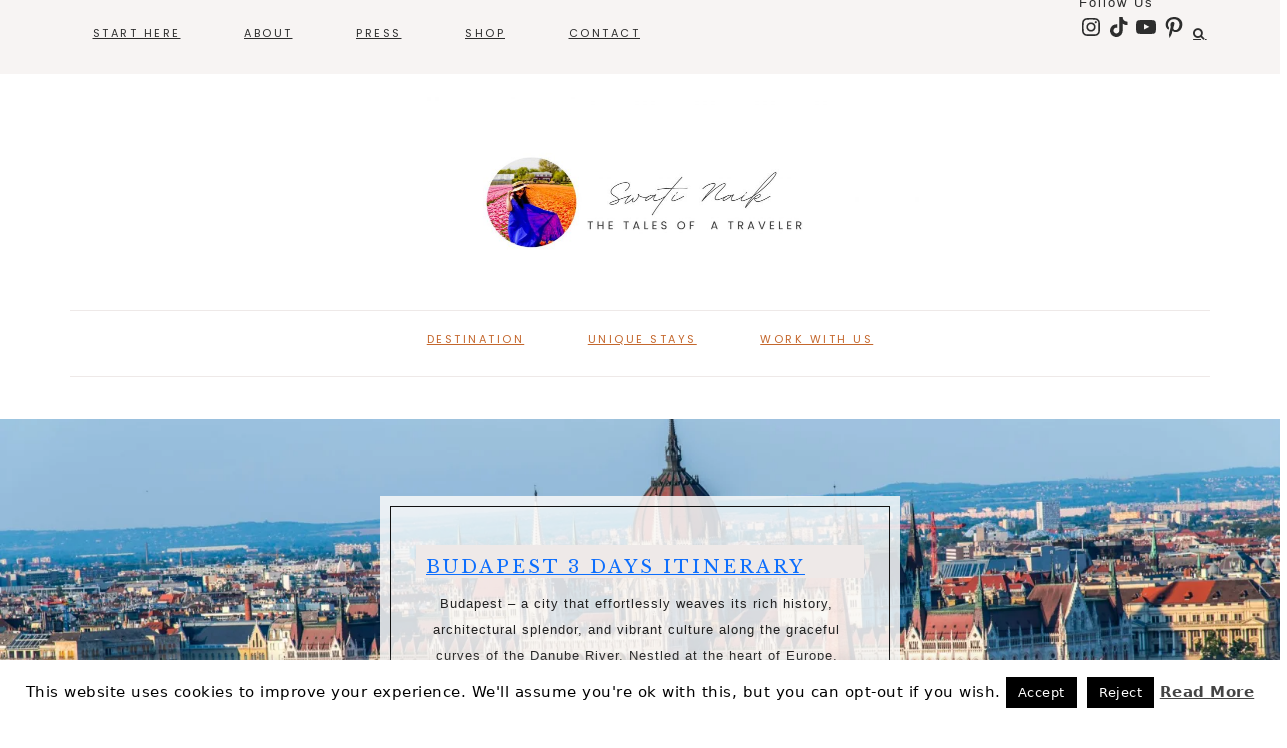

--- FILE ---
content_type: text/html; charset=utf-8
request_url: https://www.google.com/recaptcha/api2/aframe
body_size: 268
content:
<!DOCTYPE HTML><html><head><meta http-equiv="content-type" content="text/html; charset=UTF-8"></head><body><script nonce="gSNT4kLKgV4gT_VDV8MO0w">/** Anti-fraud and anti-abuse applications only. See google.com/recaptcha */ try{var clients={'sodar':'https://pagead2.googlesyndication.com/pagead/sodar?'};window.addEventListener("message",function(a){try{if(a.source===window.parent){var b=JSON.parse(a.data);var c=clients[b['id']];if(c){var d=document.createElement('img');d.src=c+b['params']+'&rc='+(localStorage.getItem("rc::a")?sessionStorage.getItem("rc::b"):"");window.document.body.appendChild(d);sessionStorage.setItem("rc::e",parseInt(sessionStorage.getItem("rc::e")||0)+1);localStorage.setItem("rc::h",'1768734963308');}}}catch(b){}});window.parent.postMessage("_grecaptcha_ready", "*");}catch(b){}</script></body></html>